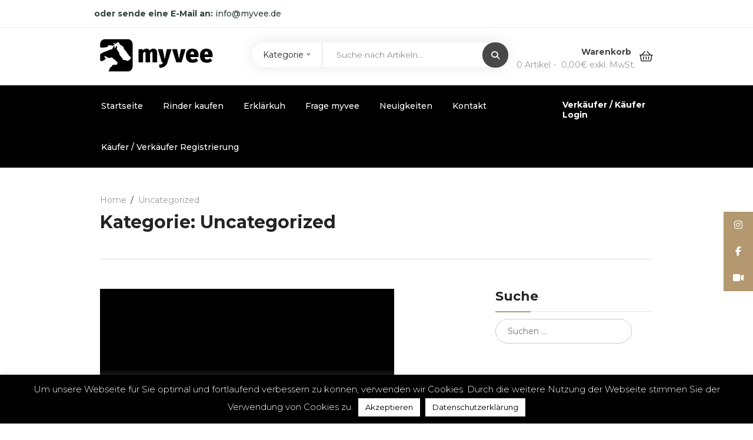

--- FILE ---
content_type: text/html; charset=UTF-8
request_url: https://myvee.de/category/uncategorized/
body_size: 19912
content:
<!DOCTYPE html>
<html lang="de">
<head>
    <meta charset="UTF-8">
    <meta name="viewport" content="width=device-width, initial-scale=1">
            <link rel="stylesheet" media="print" onload="this.onload=null;this.media='all';" id="ao_optimized_gfonts" href="https://fonts.googleapis.com/css?family=Montserrat%3Aregular%2C500%2C600%2C700%2C800%2C900%2Clatin%7CPoppins%3A300%2Cregular%2C500%2C600%2C700%2Clatin-ext%2Clatin%2Cdevanagari%7CNunito+Sans%3A300%2Cregular%2C700%2Clatin%7CSignika%3A300%2Cregular%2C600%2C700%2Clatin-ext%2Clatin%7CJost%3A300%2Cregular%2C600%2C700%2Clatin-ext%2Clatin%7CMontserrat%7CMontserrat%7CMontserrat&amp;display=swap"><link rel="shortcut icon" href="https://myvee.de/wp-content/uploads/2021/07/myvee-fav.jpeg">
        <meta name='robots' content='index, follow, max-image-preview:large, max-snippet:-1, max-video-preview:-1' />

<!-- Google Tag Manager for WordPress by gtm4wp.com -->
<script data-cfasync="false" data-pagespeed-no-defer>
	var gtm4wp_datalayer_name = "dataLayer";
	var dataLayer = dataLayer || [];
	const gtm4wp_use_sku_instead = 0;
	const gtm4wp_currency = 'EUR';
	const gtm4wp_product_per_impression = 0;
	const gtm4wp_clear_ecommerce = false;
	const gtm4wp_datalayer_max_timeout = 2000;
</script>
<!-- End Google Tag Manager for WordPress by gtm4wp.com -->
	<!-- This site is optimized with the Yoast SEO plugin v26.8 - https://yoast.com/product/yoast-seo-wordpress/ -->
	<link media="all" href="https://myvee.de/wp-content/cache/autoptimize/css/autoptimize_f75f4fe52450cf0da9f23deeefd9134f.css" rel="stylesheet"><link media="only screen and (max-width: 768px)" href="https://myvee.de/wp-content/cache/autoptimize/css/autoptimize_6fe211f8bb15af76999ce9135805d7af.css" rel="stylesheet"><title>Uncategorized Archive | MYVEE</title>
	<meta property="og:locale" content="de_DE" />
	<meta property="og:type" content="article" />
	<meta property="og:title" content="Uncategorized Archive | MYVEE" />
	<meta property="og:url" content="https://myvee.de/category/uncategorized/" />
	<meta property="og:site_name" content="MYVEE" />
	<meta name="twitter:card" content="summary_large_image" />
	<script type="application/ld+json" class="yoast-schema-graph">{"@context":"https://schema.org","@graph":[{"@type":"CollectionPage","@id":"https://myvee.de/category/uncategorized/","url":"https://myvee.de/category/uncategorized/","name":"Uncategorized Archive | MYVEE","isPartOf":{"@id":"https://myvee.de/#website"},"primaryImageOfPage":{"@id":"https://myvee.de/category/uncategorized/#primaryimage"},"image":{"@id":"https://myvee.de/category/uncategorized/#primaryimage"},"thumbnailUrl":"https://myvee.de/wp-content/uploads/2019/09/Neuigkeiten-03.jpeg","breadcrumb":{"@id":"https://myvee.de/category/uncategorized/#breadcrumb"},"inLanguage":"de"},{"@type":"ImageObject","inLanguage":"de","@id":"https://myvee.de/category/uncategorized/#primaryimage","url":"https://myvee.de/wp-content/uploads/2019/09/Neuigkeiten-03.jpeg","contentUrl":"https://myvee.de/wp-content/uploads/2019/09/Neuigkeiten-03.jpeg","width":500,"height":500},{"@type":"BreadcrumbList","@id":"https://myvee.de/category/uncategorized/#breadcrumb","itemListElement":[{"@type":"ListItem","position":1,"name":"Startseite","item":"https://myvee.de/"},{"@type":"ListItem","position":2,"name":"Uncategorized"}]},{"@type":"WebSite","@id":"https://myvee.de/#website","url":"https://myvee.de/","name":"MYVEE","description":"Hier kannst du online Rinder verkaufen oder kaufen.","publisher":{"@id":"https://myvee.de/#organization"},"potentialAction":[{"@type":"SearchAction","target":{"@type":"EntryPoint","urlTemplate":"https://myvee.de/?s={search_term_string}"},"query-input":{"@type":"PropertyValueSpecification","valueRequired":true,"valueName":"search_term_string"}}],"inLanguage":"de"},{"@type":"Organization","@id":"https://myvee.de/#organization","name":"Solutiv GmbH","url":"https://myvee.de/","logo":{"@type":"ImageObject","inLanguage":"de","@id":"https://myvee.de/#/schema/logo/image/","url":"https://myvee.de/wp-content/uploads/2021/10/myvee_logo_bild_wortmarke.jpg","contentUrl":"https://myvee.de/wp-content/uploads/2021/10/myvee_logo_bild_wortmarke.jpg","width":1070,"height":308,"caption":"Solutiv GmbH"},"image":{"@id":"https://myvee.de/#/schema/logo/image/"},"sameAs":["https://business.facebook.com/Myvee-Viehauktion-103368148783857/","https://www.instagram.com/myvee_official/","https://www.youtube.com/channel/UCq4HbZ7hrKWnPEG9DPhnfrQ"]}]}</script>
	<!-- / Yoast SEO plugin. -->


<link rel='dns-prefetch' href='//cdnjs.cloudflare.com' />
<link rel='dns-prefetch' href='//code.jquery.com' />
<link href='https://fonts.gstatic.com' crossorigin='anonymous' rel='preconnect' />
<link rel="alternate" type="application/rss+xml" title="MYVEE &raquo; Feed" href="https://myvee.de/feed/" />
<link rel="alternate" type="application/rss+xml" title="MYVEE &raquo; Uncategorized Kategorie-Feed" href="https://myvee.de/category/uncategorized/feed/" />











































<link rel='stylesheet' id='ssb-fontawesome-frontend-css' href='https://cdnjs.cloudflare.com/ajax/libs/font-awesome/6.7.2/css/all.min.css?ver=6.7.2' type='text/css' media='all' />














<link rel='stylesheet' id='jquery-ui-css' href='https://code.jquery.com/ui/1.12.1/themes/smoothness/jquery-ui.css?ver=6.9' type='text/css' media='all' />



<link rel='stylesheet' id='dashicons-css' href='https://myvee.de/wp-includes/css/dashicons.min.css?ver=6.9' type='text/css' media='all' />





<noscript></noscript><script type="text/javascript" src="https://myvee.de/wp-includes/js/jquery/jquery.min.js?ver=3.7.1" id="jquery-core-js"></script>


<script type="text/javascript" id="lvca-frontend-scripts-js-extra">
/* <![CDATA[ */
var lvca_settings = {"mobile_width":"780","custom_css":""};
//# sourceURL=lvca-frontend-scripts-js-extra
/* ]]> */
</script>

<script type="text/javascript" id="cookie-law-info-js-extra">
/* <![CDATA[ */
var Cli_Data = {"nn_cookie_ids":[],"cookielist":[],"non_necessary_cookies":[],"ccpaEnabled":"","ccpaRegionBased":"","ccpaBarEnabled":"","strictlyEnabled":["necessary","obligatoire"],"ccpaType":"gdpr","js_blocking":"1","custom_integration":"","triggerDomRefresh":"","secure_cookies":""};
var cli_cookiebar_settings = {"animate_speed_hide":"500","animate_speed_show":"500","background":"#000000","border":"#b1a6a6c2","border_on":"","button_1_button_colour":"#ffffff","button_1_button_hover":"#cccccc","button_1_link_colour":"#000000","button_1_as_button":"1","button_1_new_win":"","button_2_button_colour":"#ffffff","button_2_button_hover":"#cccccc","button_2_link_colour":"#000000","button_2_as_button":"1","button_2_hidebar":"","button_3_button_colour":"#ffffff","button_3_button_hover":"#cccccc","button_3_link_colour":"#000000","button_3_as_button":"1","button_3_new_win":"","button_4_button_colour":"#000","button_4_button_hover":"#000000","button_4_link_colour":"#333333","button_4_as_button":"","button_7_button_colour":"#b49970","button_7_button_hover":"#907a5a","button_7_link_colour":"#fff","button_7_as_button":"1","button_7_new_win":"","font_family":"inherit","header_fix":"","notify_animate_hide":"1","notify_animate_show":"","notify_div_id":"#cookie-law-info-bar","notify_position_horizontal":"right","notify_position_vertical":"bottom","scroll_close":"","scroll_close_reload":"1","accept_close_reload":"1","reject_close_reload":"1","showagain_tab":"1","showagain_background":"#fff","showagain_border":"#000","showagain_div_id":"#cookie-law-info-again","showagain_x_position":"100px","text":"#ffffff","show_once_yn":"","show_once":"10000","logging_on":"","as_popup":"","popup_overlay":"1","bar_heading_text":"","cookie_bar_as":"banner","popup_showagain_position":"bottom-right","widget_position":"left"};
var log_object = {"ajax_url":"https://myvee.de/wp-admin/admin-ajax.php"};
//# sourceURL=cookie-law-info-js-extra
/* ]]> */
</script>


<script type="text/javascript" id="wc-add-to-cart-js-extra">
/* <![CDATA[ */
var wc_add_to_cart_params = {"ajax_url":"/wp-admin/admin-ajax.php","wc_ajax_url":"/?wc-ajax=%%endpoint%%","i18n_view_cart":"Warenkorb anzeigen","cart_url":"https://myvee.de/warenkorb/","is_cart":"","cart_redirect_after_add":"no"};
//# sourceURL=wc-add-to-cart-js-extra
/* ]]> */
</script>


<script type="text/javascript" id="woocommerce-js-extra">
/* <![CDATA[ */
var woocommerce_params = {"ajax_url":"/wp-admin/admin-ajax.php","wc_ajax_url":"/?wc-ajax=%%endpoint%%","i18n_password_show":"Passwort anzeigen","i18n_password_hide":"Passwort ausblenden"};
//# sourceURL=woocommerce-js-extra
/* ]]> */
</script>


















<script type="text/javascript" id="simple-auction-countdown-language-js-extra">
/* <![CDATA[ */
var countdown_language_data = {"labels":{"Years":"Jahre","Months":"Monate","Weeks":"Wochen","Days":"Tage","Hours":"Stunden","Minutes":"Minuten","Seconds":"Sekunden"},"labels1":{"Year":"Jahr","Month":"Monat","Week":"Woche","Day":"Tag","Hour":"Stunde","Minute":"Minute","Second":"Zweite"},"compactLabels":{"y":"y","m":"m","w":"w","d":"d"}};
//# sourceURL=simple-auction-countdown-language-js-extra
/* ]]> */
</script>

<script type="text/javascript" id="autoNumeric-js-extra">
/* <![CDATA[ */
var autoNumericdata = {"currencySymbolPlacement":"s","digitGroupSeparator":".","decimalCharacter":",","currencySymbol":"\u20ac","decimalPlacesOverride":"2"};
//# sourceURL=autoNumeric-js-extra
/* ]]> */
</script>

<script type="text/javascript" id="simple-auction-frontend-js-extra">
/* <![CDATA[ */
var data = {"finished":"Die Auktion ist beendet!","checking":"Bitte haben Sie noch etwas Geduld, wir pr\u00fcfen gerade, ob die Auktion beendet ist!","gtm_offset":"1","started":"Die Auktion hat begonnen! Bitte aktualisieren Sie Ihre Seite.","no_need":"Keine Notwendigkeit zu bieten. Sie sind derzeit H\u00f6chstbietender","compact_counter":"no","outbid_message":"\n\u003Cul class=\"woocommerce-error\" role=\"alert\"\u003E\n\t\t\t\u003Cli\u003E\n\t\t\tSie sind \u00fcberboten worden!\t\t\u003C/li\u003E\n\t\u003C/ul\u003E\n","interval":"1"};
var SA_Ajax = {"ajaxurl":"/category/uncategorized/?wsa-ajax","najax":"1","last_activity":"1704478570","focus":"yes"};
//# sourceURL=simple-auction-frontend-js-extra
/* ]]> */
</script>

<script></script><link rel="https://api.w.org/" href="https://myvee.de/wp-json/" /><link rel="alternate" title="JSON" type="application/json" href="https://myvee.de/wp-json/wp/v2/categories/1" /><link rel="EditURI" type="application/rsd+xml" title="RSD" href="https://myvee.de/xmlrpc.php?rsd" />
<meta name="generator" content="Redux 4.5.10" />        <script type="text/javascript">
            (function () {
                window.lvca_fs = {can_use_premium_code: false};
            })();
        </script>
        
		<!-- GA Google Analytics @ https://m0n.co/ga -->
		<script>
			(function(i,s,o,g,r,a,m){i['GoogleAnalyticsObject']=r;i[r]=i[r]||function(){
			(i[r].q=i[r].q||[]).push(arguments)},i[r].l=1*new Date();a=s.createElement(o),
			m=s.getElementsByTagName(o)[0];a.async=1;a.src=g;m.parentNode.insertBefore(a,m)
			})(window,document,'script','https://www.google-analytics.com/analytics.js','ga');
			ga('create', 'UA-209790012-1', 'auto');
			ga('require', 'displayfeatures');
			ga('send', 'pageview');
		</script>

	
<!-- Google Tag Manager for WordPress by gtm4wp.com -->
<!-- GTM Container placement set to footer -->
<script data-cfasync="false" data-pagespeed-no-defer>
	var dataLayer_content = {"pagePostType":"post","pagePostType2":"category-post","pageCategory":["uncategorized"]};
	dataLayer.push( dataLayer_content );
</script>
<script data-cfasync="false" data-pagespeed-no-defer>
(function(w,d,s,l,i){w[l]=w[l]||[];w[l].push({'gtm.start':
new Date().getTime(),event:'gtm.js'});var f=d.getElementsByTagName(s)[0],
j=d.createElement(s),dl=l!='dataLayer'?'&l='+l:'';j.async=true;j.src=
'//www.googletagmanager.com/gtm.js?id='+i+dl;f.parentNode.insertBefore(j,f);
})(window,document,'script','dataLayer','GTM-MKXSFF3');
</script>
<!-- End Google Tag Manager for WordPress by gtm4wp.com -->
    <script>
      jQuery(function($) {
        var $widgets = $('.widget.woocommerce.widget_layered_nav.woocommerce-widget-layered-nav');
        var $button = $('#woocommerce_layered_nav-button');
        var showWidgets = 4;

        $.fn.showWidgets = function() {
          $widgets.each(function( index, element ) {
            if( $('select', this).val().length > 0 || index < showWidgets ) {
              $(element).show();
              if( index == $widgets.length-1 && $('#woocommerce_layered_nav-button').length == 1 ) {
                $('#woocommerce_layered_nav-button').remove();
              }
            } else if( index >= showWidgets && $('#woocommerce_layered_nav-button').length == 0 ) {
              $widgets.last().parent().append('<aside id="woocommerce_layered_nav-button"><button class="button">Mehr Filter anzeigen</button></aside>');
            } else {
              $(element).hide();
            }
            if( index == 0){
              $('.widget-title', element).show();
            }
          });
        };

        $widgets.showWidgets();

        $('.sidebar-content').on('click', '#woocommerce_layered_nav-button button', function() {
          showWidgets = showWidgets + 4;
          $widgets.showWidgets();
        });
      });
    </script>

  	<noscript><style>.woocommerce-product-gallery{ opacity: 1 !important; }</style></noscript>
	<meta name="generator" content="Powered by Slider Revolution 6.7.18 - responsive, Mobile-Friendly Slider Plugin for WordPress with comfortable drag and drop interface." />
<link rel="apple-touch-icon" href="/wp-content/uploads/icon.png">
<link rel="apple-touch-startup-image" href="/wp-content/uploads/splash.png">
<meta name="apple-mobile-web-app-title" content="myvee.de">
<meta name="apple-mobile-web-app-capable" content="yes">
<meta name="apple-mobile-web-app-status-bar-style" content="black">
<link rel="manifest" href="/manifest.json">
<script> (function(ss,ex){ window.ldfdr=window.ldfdr||function(){(ldfdr._q=ldfdr._q||[]).push([].slice.call(arguments));}; (function(d,s){ fs=d.getElementsByTagName(s)[0]; function ce(src){ var cs=d.createElement(s); cs.src=src; cs.async=1; fs.parentNode.insertBefore(cs,fs); }; ce('https://sc.lfeeder.com/lftracker_v1_'+ss+(ex?'_'+ex:'')+'.js'); })(document,'script'); })('ywVkO4X3Nxw7Z6Bj'); </script><script>function setREVStartSize(e){
			//window.requestAnimationFrame(function() {
				window.RSIW = window.RSIW===undefined ? window.innerWidth : window.RSIW;
				window.RSIH = window.RSIH===undefined ? window.innerHeight : window.RSIH;
				try {
					var pw = document.getElementById(e.c).parentNode.offsetWidth,
						newh;
					pw = pw===0 || isNaN(pw) || (e.l=="fullwidth" || e.layout=="fullwidth") ? window.RSIW : pw;
					e.tabw = e.tabw===undefined ? 0 : parseInt(e.tabw);
					e.thumbw = e.thumbw===undefined ? 0 : parseInt(e.thumbw);
					e.tabh = e.tabh===undefined ? 0 : parseInt(e.tabh);
					e.thumbh = e.thumbh===undefined ? 0 : parseInt(e.thumbh);
					e.tabhide = e.tabhide===undefined ? 0 : parseInt(e.tabhide);
					e.thumbhide = e.thumbhide===undefined ? 0 : parseInt(e.thumbhide);
					e.mh = e.mh===undefined || e.mh=="" || e.mh==="auto" ? 0 : parseInt(e.mh,0);
					if(e.layout==="fullscreen" || e.l==="fullscreen")
						newh = Math.max(e.mh,window.RSIH);
					else{
						e.gw = Array.isArray(e.gw) ? e.gw : [e.gw];
						for (var i in e.rl) if (e.gw[i]===undefined || e.gw[i]===0) e.gw[i] = e.gw[i-1];
						e.gh = e.el===undefined || e.el==="" || (Array.isArray(e.el) && e.el.length==0)? e.gh : e.el;
						e.gh = Array.isArray(e.gh) ? e.gh : [e.gh];
						for (var i in e.rl) if (e.gh[i]===undefined || e.gh[i]===0) e.gh[i] = e.gh[i-1];
											
						var nl = new Array(e.rl.length),
							ix = 0,
							sl;
						e.tabw = e.tabhide>=pw ? 0 : e.tabw;
						e.thumbw = e.thumbhide>=pw ? 0 : e.thumbw;
						e.tabh = e.tabhide>=pw ? 0 : e.tabh;
						e.thumbh = e.thumbhide>=pw ? 0 : e.thumbh;
						for (var i in e.rl) nl[i] = e.rl[i]<window.RSIW ? 0 : e.rl[i];
						sl = nl[0];
						for (var i in nl) if (sl>nl[i] && nl[i]>0) { sl = nl[i]; ix=i;}
						var m = pw>(e.gw[ix]+e.tabw+e.thumbw) ? 1 : (pw-(e.tabw+e.thumbw)) / (e.gw[ix]);
						newh =  (e.gh[ix] * m) + (e.tabh + e.thumbh);
					}
					var el = document.getElementById(e.c);
					if (el!==null && el) el.style.height = newh+"px";
					el = document.getElementById(e.c+"_wrapper");
					if (el!==null && el) {
						el.style.height = newh+"px";
						el.style.display = "block";
					}
				} catch(e){
					console.log("Failure at Presize of Slider:" + e)
				}
			//});
		  };</script>
<noscript><style> .wpb_animate_when_almost_visible { opacity: 1; }</style></noscript>


</head>

<body class="archive category category-uncategorized category-1 wp-theme-ibid wp-child-theme-myvee theme-ibid woocommerce-no-js          first_header   wcfm-theme-myvee wpb-js-composer js-comp-ver-7.8 vc_responsive">

                    <div class="modeltheme-modal-holder">
                    <div class="modeltheme-overlay-inner"></div>
                    <div class="modeltheme-modal-container">
                        <div class="modeltheme-modal" id="modal-log-in">
                            <div class="modeltheme-content" id="login-modal-content">
                                <h3 class="relative text-center">
                                    Jetzt einloggen oder anmelden                                </h3>
                                <div class="modal-content row">
                                    <div class="col-md-12">
                                        <div class="woocommerce-notices-wrapper"></div>

		<h2>Jetzt einloggen</h2>

		<form id="login" class="woocommerce-form woocommerce-form-login login" method="post">

						<p class="status"></p>

			<p class="woocommerce-form-row woocommerce-form-row--wide form-row form-row-wide">
				<label for="username">Nutzername oder E-Mail Adresse&nbsp;<span class="required">*</span></label>
				<input type="text" class="woocommerce-Input woocommerce-Input--text input-text" name="username" id="username" autocomplete="username" value="" />			</p>
			<p class="woocommerce-form-row woocommerce-form-row--wide form-row form-row-wide">
				<label for="password">Passwort&nbsp;<span class="required">*</span></label>
				<input class="woocommerce-Input woocommerce-Input--text input-text" type="password" name="password" id="password" autocomplete="current-password" />
			</p>

			
			<p class="form-row">
				<label class="woocommerce-form__label woocommerce-form__label-for-checkbox woocommerce-form-login__rememberme">
					<input class="woocommerce-form__input woocommerce-form__input-checkbox" name="rememberme" type="checkbox" id="rememberme" value="forever" /> <span>Daten speichern</span>
				</label>
				<input type="hidden" id="woocommerce-login-nonce" name="woocommerce-login-nonce" value="59b17d9f0a" /><input type="hidden" name="_wp_http_referer" value="/category/uncategorized/" />				<button type="submit" class="woocommerce-button button woocommerce-form-login__submit" name="login" value="Einloggen">Einloggen</button>
			</p>
			<p class="woocommerce-LostPassword lost_password">
				<a href="https://myvee.de/konto/passwort-vergessen/">Passwort vergessen?</a>
			</p>

						<input type="hidden" id="security" name="security" value="dfe4dd836d" /><input type="hidden" name="_wp_http_referer" value="/category/uncategorized/" />		</form>


<h2>Noch kein Account?</h2><form id="register" method="get" action=https://myvee.de/?page_id=6265 class="woocommerce-form woocommerce-form-register register"><button type="submit" class="woocommerce-Button woocommerce-button button woocommerce-form-register__submit">Jetzt registrieren</button></form>                                    </div>
                                </div>
                            </div>
                        </div>
                    </div>
                </div>
                  <div class="modeltheme-overlay"></div>

    
    <!-- Fixed Search Form -->
    <div class="fixed-search-overlay">
        <!-- Close Sidebar Menu + Close Overlay -->
        <i class="far fa-times-circle icon-close"></i>
        <!-- INSIDE SEARCH OVERLAY -->
        <div class="fixed-search-inside">
            <div class="modeltheme-search">
                <div class="ibid-header-searchform">

                    <h3>Suche...</h3>

                    <form name="header-search-form" method="GET" class="woocommerce-product-search menu-search" action="https://myvee.de/">
                        <select  name='product_cat' id='product_cat' class='form-control1'>
	<option value=''>Kategorie</option>
	<option class="level-0" value="fresser-maennlich">Fresser (männlich)&nbsp;&nbsp;(0)</option>
	<option class="level-0" value="fresser-weiblich">Fresser (weiblich)&nbsp;&nbsp;(0)</option>
	<option class="level-0" value="mastkalb-maennlich">Mastkalb (männlich)&nbsp;&nbsp;(0)</option>
	<option class="level-0" value="mastkalb-weiblich">Mastkalb (weiblich)&nbsp;&nbsp;(0)</option>
	<option class="level-0" value="nutzfaerse">Nutzfärse&nbsp;&nbsp;(0)</option>
	<option class="level-0" value="nutzkuh">Nutzkuh&nbsp;&nbsp;(0)</option>
	<option class="level-0" value="uncategorized">Ohne Zuordnung&nbsp;&nbsp;(0)</option>
	<option class="level-0" value="zuchtbulle">Zuchtbulle&nbsp;&nbsp;(0)</option>
	<option class="level-0" value="zuchtfaerse">Zuchtfärse&nbsp;&nbsp;(0)</option>
	<option class="level-0" value="zuchtkalb">Zuchtkalb&nbsp;&nbsp;(0)</option>
	<option class="level-0" value="zuchtkuh">Zuchtkuh&nbsp;&nbsp;(0)</option>
</select>
                        <input type="text" name="s" class="search-field" maxlength="128" value="" placeholder="Search...">
                        <button type="submit" class="btn btn-primary"><i class="fas fa-search" aria-hidden="true"></i></button>
                        <input type="hidden" name="post_type" value="product" />
                    </form>
                </div>
            </div>
        </div>
    </div>
        
    <div id="page" class="hfeed site">
    
<div class="mt-header">
                        <div class="header-aside">
                            <div class="aside-navbar">
                                <div class="aside-tabs">
                                    <a href="#mt-first-menu">Menu</a>
                                    <a href="#mt-second-menu">Kategorien</a>
                                </div>
                                <div class="nav-title">Menu</div>
                                    <div class="mt-nav-content">
                                        <div class="mt-first-menu">
                                            <div class="bot_nav_wrap">
                                                <ul class="menu nav navbar-nav pull-left nav-effect nav-menu"><li id="menu-item-6167" class="mega_menu menu-item menu-item-type-post_type menu-item-object-page menu-item-home menu-item-6167"><a href="https://myvee.de/">Startseite</a></li>
<li id="menu-item-6173" class="menu-item menu-item-type-post_type menu-item-object-page menu-item-6173"><a href="https://myvee.de/rinder-kaufen/">Rinder kaufen</a></li>
<li id="menu-item-6710" class="menu-item menu-item-type-post_type menu-item-object-page menu-item-6710"><a href="https://myvee.de/erklaerkuh-kauf-und-verkauf/">Erklärkuh</a></li>
<li id="menu-item-7126" class="menu-item menu-item-type-post_type menu-item-object-page menu-item-7126"><a href="https://myvee.de/frage-myvee/">Frage myvee</a></li>
<li id="menu-item-6204" class="menu-item menu-item-type-post_type menu-item-object-page menu-item-6204"><a href="https://myvee.de/neuigkeiten/">Neuigkeiten</a></li>
<li id="menu-item-7053" class="menu-item menu-item-type-post_type menu-item-object-page menu-item-7053"><a href="https://myvee.de/kontakt/">Kontakt</a></li>
<li id="menu-item-6602" class="menu-item menu-item-type-post_type menu-item-object-page menu-item-6602"><a href="https://myvee.de/?page_id=6265">Käufer / Verkäufer Registrierung</a></li>
</ul>
                                            </div>
                                        </div>
                                        <div class="mt-second-menu"><div class="bot_nav_cat_inner">
                                                <div class="bot_nav_cat">
                                                    <ul class="bot_nav_cat_wrap"><p class="no-menu text-right">Category navigation menu is missing.</p></ul>
                                            </div>
                                        </div></div>
                                    </div>
                                    <div class="aside-footer"></div>
                                </div>
                            </div>
                        </div><div class="aside-bg"></div>

    <div class="top-header">
    <div class="container">
      <div class="row">
        <!-- LEFT SIDE LINKS -->
        <div class="col-md-7 col-sm-12 contact-header">
          <ul class="currency-language list-inline-block menu-list">
                              </ul>

          
                      <!-- Mail Us -->
            <div class="header-top-contact-method">
              <span>oder sende eine E-Mail an:</span>
              <a href="mailto:info@myvee.de">
                info@myvee.de              </a>
            </div>
          
                  </div>
        <!-- RIGHT SIDE LINKS -->
        <div class="col-md-5 col-sm-12 account-urls">
                            </div>
      </div>
    </div>
  </div>
  
<header class="header-v1">
  <div class="navbar navbar-default" id="ibid-main-head">
      <div class="container">
        <div class="row">
          <div class="navbar-header col-md-3 col-sm-12">

                           
            
            <button id="aside-menu" type="button" class="navbar-toggle" aria-expanded="false" aria-controls="navbar">
                        <span class="sr-only"></span>
                        <span class="icon-bar"></span>
                        <span class="icon-bar"></span>
                        <span class="icon-bar"></span>
                    </button><div class="mobile_only_icon_group search">
                          <a href="#" class="mt-search-icon">
                              <i class="fas fa-search" aria-hidden="true"></i>
                          </a>
                      </div><div class="mobile_only_icon_group cart">
                          <a  href="https://myvee.de/warenkorb/">
                              <i class="fas fa-shopping-basket"></i>
                          </a>
                      </div><div class="mobile_only_icon_group wishlist">
                          <a class="top-payment" href="https://myvee.de/konto/beobachtungsliste/">
                            <i class="fas fa-heart"></i>
                          </a>
                      </div><div class="mobile_only_icon_group account">
                          <a href="#" data-modal="modal-log-in" class="modeltheme-trigger">
                              <i class="far fa-user"></i>
                          </a>
                  </div>
            <div class="logo logo-image"><a href="https://myvee.de"><noscript><img src="https://myvee.de/wp-content/uploads/2021/04/myvee_logo.png" alt="MYVEE" /></noscript><img class="lazyload" src='data:image/svg+xml,%3Csvg%20xmlns=%22http://www.w3.org/2000/svg%22%20viewBox=%220%200%20210%20140%22%3E%3C/svg%3E' data-src="https://myvee.de/wp-content/uploads/2021/04/myvee_logo.png" alt="MYVEE" /></a></div>            
          </div>
              
          <div class="first-part col-md-9 col-sm-12">
                      <div class="col-md-8 search-form-product">

                        <div class="ibid-header-searchform">
                <form name="header-search-form" method="GET" class="woocommerce-product-search menu-search" action="https://myvee.de/">
                  <select  name='product_cat' id='product_cat' class='form-control1'>
	<option value=''>Kategorie</option>
	<option class="level-0" value="uncategorized">Ohne Zuordnung</option>
	<option class="level-0" value="zuchtkuh">Zuchtkuh</option>
	<option class="level-0" value="zuchtfaerse">Zuchtfärse</option>
	<option class="level-0" value="zuchtkalb">Zuchtkalb</option>
	<option class="level-0" value="nutzkuh">Nutzkuh</option>
	<option class="level-0" value="nutzfaerse">Nutzfärse</option>
	<option class="level-0" value="fresser-maennlich">Fresser (männlich)</option>
	<option class="level-0" value="mastkalb-maennlich">Mastkalb (männlich)</option>
	<option class="level-0" value="fresser-weiblich">Fresser (weiblich)</option>
	<option class="level-0" value="mastkalb-weiblich">Mastkalb (weiblich)</option>
	<option class="level-0" value="zuchtbulle">Zuchtbulle</option>
</select>
                  <input type="text"  name="s" class="search-field" id="keyword" onkeyup="fetchs()" maxlength="128" value="" placeholder="Suche nach Artikeln...">
                  <button type="submit" class="btn btn-primary"><i class="fa fa-search" aria-hidden="true"></i></button>
                  <input type="hidden" name="post_type" value="product" />
                </form>
                <div id="datafetch"></div> 
              </div>
            
            </div>
                                   <div class="col-md-4 menu-products">
                                              <a  class="shop_cart" href="https://myvee.de/warenkorb/">
                    Warenkorb                  </a>
                  <a class="cart-contents" href="https://myvee.de/warenkorb/" title="View your shopping cart">
                    0 Artikel , <span class="woocommerce-Price-amount amount"><bdi>0,00<span class="woocommerce-Price-currencySymbol">&euro;</span>&nbsp;exkl. MwSt.</bdi></span>                  </a>
                  <!-- Shop Minicart -->
                  <div class="header_mini_cart">
                    <div class="widget woocommerce widget_shopping_cart"><h2 class="widgettitle">Warenkorb</h2><div class="widget_shopping_cart_content"></div></div>                  </div>
                            </div>
        </div>
      </div>
  </div>

  <!-- BOTTOM BAR -->
    <nav class="navbar bottom-navbar-default" id="modeltheme-main-head">
      <div class="container">
        <div class="row row-0">
          <!-- NAV MENU -->
          <div id="navbar" class="navbar-collapse collapse col-md-10">
                                                                      
            <div class="bot_nav_wrap">
              <ul class="menu nav navbar-nav pull-left nav-effect nav-menu">
              <li class="mega_menu menu-item menu-item-type-post_type menu-item-object-page menu-item-home menu-item-6167"><a href="https://myvee.de/">Startseite</a></li>
<li class="menu-item menu-item-type-post_type menu-item-object-page menu-item-6173"><a href="https://myvee.de/rinder-kaufen/">Rinder kaufen</a></li>
<li class="menu-item menu-item-type-post_type menu-item-object-page menu-item-6710"><a href="https://myvee.de/erklaerkuh-kauf-und-verkauf/">Erklärkuh</a></li>
<li class="menu-item menu-item-type-post_type menu-item-object-page menu-item-7126"><a href="https://myvee.de/frage-myvee/">Frage myvee</a></li>
<li class="menu-item menu-item-type-post_type menu-item-object-page menu-item-6204"><a href="https://myvee.de/neuigkeiten/">Neuigkeiten</a></li>
<li class="menu-item menu-item-type-post_type menu-item-object-page menu-item-7053"><a href="https://myvee.de/kontakt/">Kontakt</a></li>
<li class="menu-item menu-item-type-post_type menu-item-object-page menu-item-6602"><a href="https://myvee.de/?page_id=6265">Käufer / Verkäufer Registrierung</a></li>
            </ul>
           </div>
          </div>
          <div class="col-md-2 my-account-navbar">
            <ul>
                           <!-- logged out -->
                <li id="nav-menu-login" class="ibid-logoin">
                  
        <a href="#" data-modal="modal-log-in" class="modeltheme-trigger">
            Verkäufer / Käufer Login        </a>

                        </li>
                                      </ul>
          </div>
        </div>
      </div>
    </nav>
  </div>
</header>
    <!-- Breadcrumbs -->
    <div class="ibid-breadcrumbs"><div class="container"><div class="row"><div class="col-md-12"><ol class="breadcrumb"><li><a href="https://myvee.de">Home</a></li> <li class="active">Uncategorized</li></ol></div><div class="col-md-12"><h1>Kategorie:  <span>Uncategorized</span></h1></div></div></div></div>
    <!-- Page content -->
    <div class="high-padding">
        <!-- Blog content -->
        <div class="container blog-posts">
            <div class="row">

                                                    
                <div class="col-md-8 main-content">
                                            <div class="row">
                                                        
                                
<article id="post-4390" class="single-post grid-view col-md-12 list-view  post-4390 post type-post status-publish format-standard has-post-thumbnail hentry category-uncategorized">    
        <div class="full-width-part post-thumbnail">
        <a href="https://myvee.de/myvee-start/" class="relative">
            <noscript><img src="https://myvee.de/wp-content/uploads/2019/09/Neuigkeiten-03.jpeg" alt="Myvee startet und Sie können dabei sein" /></noscript><img class="lazyload" src='data:image/svg+xml,%3Csvg%20xmlns=%22http://www.w3.org/2000/svg%22%20viewBox=%220%200%20210%20140%22%3E%3C/svg%3E' data-src="https://myvee.de/wp-content/uploads/2019/09/Neuigkeiten-03.jpeg" alt="Myvee startet und Sie können dabei sein" />        </a>
    </div>
    
    <div class="full-width-part post-details">
        <h3 class="post-name row">
            <a href="https://myvee.de/myvee-start/" class="relative">
                                Myvee startet und Sie können dabei sein            </a>
        </h3>
        
        <div class="post-category-comment-date row">
            <div class="article-details">
                <!-- POST AUTHOR -->
                <div class="article-detail-meta post-author">
                    <a href="https://myvee.de/author/itylovis/">
                        <i class="fas fa-user-circle"></i>
                        iTyLOVIs                    </a>
                </div>
                <!-- POST CATEGORY -->
                                    <div class="article-detail-meta post-categories post-author">
                        <i class="fas fa-tag"></i><a href="https://myvee.de/category/uncategorized/" rel="tag">Uncategorized</a>                    </div>
                                <!-- POST DATE -->
                <div class="article-detail-meta post-date">
                    <i class="far fa-calendar-alt"></i>
                    9. Juni 2017                </div>
            </div>
        </div>
        <div class="post-excerpt row">
        <p>Gehen sie mit myvee an den Start und nutzen Sie die neue digitale Auktionsplattform für landwirtschaftliche Zucht- und Nutztiere. Sie spricht sowohl Landwirte als auch Viehhändler an.</p>
        <div class="clearfix"></div>
        <p class="read-more-holder">
            <a href="https://myvee.de/myvee-start/" class="more-link">
                Mehr lesen            </a>
        </p>
        <div class="clearfix"></div>
                </div>
    </div>
</article>

                            
                            <div class="ibid-pagination pagination col-md-12">             
                                                            </div>
                        </div>

                                    </div>

                                                            <div class="col-md-4 sidebar-content sidebar-content-right-side">
                            <aside id="search-2" class="widget widget_search"><h3 class="widget-title">Suche</h3><form role="search" method="get" class="search-form" action="https://myvee.de/">
				<label>
					<span class="screen-reader-text">Suche nach:</span>
					<input type="search" class="search-field" placeholder="Suchen …" value="" name="s" />
				</label>
				<input type="submit" class="search-submit" value="Suchen" />
			</form></aside>
		<aside id="recent-posts-2" class="widget widget_recent_entries">
		<h3 class="widget-title">Neueste Posts</h3>
		<ul>
											<li>
					<a href="https://myvee.de/landforst-landwirt-gruendet-auktionsplattform-fuer-kuehe/">LAND&#038;FORST / Landwirt gründet &#8220;Auktionsplattform für Kühe&#8221;</a>
									</li>
											<li>
					<a href="https://myvee.de/myvee-kosten-in-der-vermarktung-einsparen/">Myvee, Kosten in der Vermarktung einsparen!</a>
									</li>
											<li>
					<a href="https://myvee.de/ist-der-kauf-verkauf-mit-myvee-sicher/">Ist der Kauf/Verkauf mit myvee sicher?</a>
									</li>
											<li>
					<a href="https://myvee.de/herzlich-willkommen/">Wir können es kaum erwarten, dich bei myvee zu begrüßen</a>
									</li>
											<li>
					<a href="https://myvee.de/tipps/">Ein Bild sagt mehr als tausend Worte!</a>
									</li>
					</ul>

		</aside><aside id="archives-2" class="widget widget_archive"><h3 class="widget-title">Archiv</h3>
			<ul>
					<li><a href='https://myvee.de/2022/02/'>Februar 2022</a></li>
	<li><a href='https://myvee.de/2021/12/'>Dezember 2021</a></li>
	<li><a href='https://myvee.de/2021/11/'>November 2021</a></li>
	<li><a href='https://myvee.de/2019/09/'>September 2019</a></li>
	<li><a href='https://myvee.de/2017/06/'>Juni 2017</a></li>
			</ul>

			</aside><aside id="categories-2" class="widget widget_categories"><h3 class="widget-title">Kategorien</h3>
			<ul>
					<li class="cat-item cat-item-23"><a href="https://myvee.de/category/myvee/allgemeines/">Allgemeines</a>
</li>
	<li class="cat-item cat-item-277"><a href="https://myvee.de/category/myvee/">MyVee</a>
</li>
	<li class="cat-item cat-item-792"><a href="https://myvee.de/category/presse/">Presse</a>
</li>
	<li class="cat-item cat-item-1 current-cat"><a aria-current="page" href="https://myvee.de/category/uncategorized/">Uncategorized</a>
</li>
			</ul>

			</aside>                        </div>
                                                </div>
        </div>
    </div>


                        <!-- BACK TO TOP BUTTON -->
           <a class="back-to-top modeltheme-is-visible modeltheme-fade-out" href="#0">
                <span></span>
            </a>
            
        <!-- MAIN FOOTER -->
    <footer class="has-footer-widgets">
                                    <div class="top-footer row">
                    <div class="container">
                        <div class="row">
                            <div class="col-md-8 left">Entdecken Sie aktuelle Angebote und Auktionen</div>
                            <div class="col-md-4">
                                <form name="myform" method="GET" class="woocommerce-product-search menu-search" action="https://myvee.de/">
                                    <input type="hidden" value="product" name="post_type">
                                    <input type="text"  name="s" class="search-field" maxlength="128" value="" placeholder="Suche nach Artikeln...">
                                    <button type="submit" class="btn btn-primary"><i class="fas fa-search" aria-hidden="true"></i></button>
                                    <input type="hidden" name="post_type" value="product" />
                                </form>
                            </div>
                        </div>
                    </div>
                </div>
                    
                                    <div class="container footer-top">
                                            <div class="row footer-row-1">
                            <div class="col-md-3 widget widget_text"><aside id="text-1" class="widget vc_column_vc_container widget_text">			<div class="textwidget"><p><noscript><img decoding="async" class="alignnone wp-image-6382" style="color: #606060;" src="https://myvee.de/wp-content/uploads/2021/04/myvee_logo.png" alt="" width="181" height="70" data-wp-editing="1" /></noscript><img decoding="async" class="lazyload alignnone wp-image-6382" style="color: #606060;" src='data:image/svg+xml,%3Csvg%20xmlns=%22http://www.w3.org/2000/svg%22%20viewBox=%220%200%20181%2070%22%3E%3C/svg%3E' data-src="https://myvee.de/wp-content/uploads/2021/04/myvee_logo.png" alt="" width="181" height="70" data-wp-editing="1" /><br />
E-Mail: info<span style="color: #606060;">@myvee</span><span style="color: #606060;">.de<br />
</span></p>
</div>
		</aside><aside id="ibid_social_icons-1" class="widget vc_column_vc_container widget_ibid_social_icons">
        <div class="sidebar-social-networks">
                        <ul>
                            <li><a target="_blank" href="https://www.facebook.com/Myvee-Viehauktion-103368148783857"><i class="fab fa-facebook"></i></a></li>
                                                    <li><a target="_blank" href="https://www.youtube.com/channel/UCq4HbZ7hrKWnPEG9DPhnfrQ"><i class="fab fa-youtube"></i></a></li>
                                                                            <li><a target="_blank" href="https://www.instagram.com/myvee_official/"><i class="fab fa-instagram"></i></a></li>
                                                                                                                                                                        </ul>
        </div>
        </aside></div><div class="col-md-3 widget widget_text"><aside id="nav_menu-3" class="widget vc_column_vc_container widget_nav_menu"><h3 class="widget-title">Navigation</h3><div class="menu-mainmenu-container"><ul id="menu-mainmenu-2" class="menu"><li class="mega_menu menu-item menu-item-type-post_type menu-item-object-page menu-item-home menu-item-6167"><a href="https://myvee.de/">Startseite</a></li>
<li class="menu-item menu-item-type-post_type menu-item-object-page menu-item-6173"><a href="https://myvee.de/rinder-kaufen/">Rinder kaufen</a></li>
<li class="menu-item menu-item-type-post_type menu-item-object-page menu-item-6710"><a href="https://myvee.de/erklaerkuh-kauf-und-verkauf/">Erklärkuh</a></li>
<li class="menu-item menu-item-type-post_type menu-item-object-page menu-item-7126"><a href="https://myvee.de/frage-myvee/">Frage myvee</a></li>
<li class="menu-item menu-item-type-post_type menu-item-object-page menu-item-6204"><a href="https://myvee.de/neuigkeiten/">Neuigkeiten</a></li>
<li class="menu-item menu-item-type-post_type menu-item-object-page menu-item-7053"><a href="https://myvee.de/kontakt/">Kontakt</a></li>
<li class="menu-item menu-item-type-post_type menu-item-object-page menu-item-6602"><a href="https://myvee.de/?page_id=6265">Käufer / Verkäufer Registrierung</a></li>
</ul></div></aside></div><div class="col-md-3 widget widget_text"><aside id="nav_menu-1" class="widget vc_column_vc_container widget_nav_menu"><h3 class="widget-title">Nützliche Links</h3><div class="menu-hauptmenue-container"><ul id="menu-hauptmenue" class="menu"><li id="menu-item-6502" class="menu-item menu-item-type-post_type menu-item-object-page menu-item-6502"><a href="https://myvee.de/impressum-alle-rechtlichen-informationen/">Impressum</a></li>
<li id="menu-item-6503" class="menu-item menu-item-type-post_type menu-item-object-page menu-item-6503"><a href="https://myvee.de/datenschutz-sichere-nutzung/">Datenschutz</a></li>
<li id="menu-item-6505" class="menu-item menu-item-type-post_type menu-item-object-page menu-item-6505"><a href="https://myvee.de/kontakt/">Kontakt</a></li>
<li id="menu-item-6847" class="menu-item menu-item-type-post_type menu-item-object-page menu-item-6847"><a href="https://myvee.de/kaeuferrichtlinien/">Käuferrichtlinien</a></li>
<li id="menu-item-6848" class="menu-item menu-item-type-post_type menu-item-object-page menu-item-6848"><a href="https://myvee.de/verkaeuferrichtlinien/">Verkäuferrichtlinien</a></li>
<li id="menu-item-6862" class="menu-item menu-item-type-post_type menu-item-object-page menu-item-6862"><a href="https://myvee.de/nutzungsbedingungen/">Nutzungsbedingungen</a></li>
</ul></div></aside></div><div class="col-md-3 widget widget_text"><aside id="block-3" class="widget vc_column_vc_container widget_block">
<h3 class="widget-title wp-block-heading">Abonnieren Sie unseren Newsletter!</h3>
</aside><aside id="block-4" class="widget vc_column_vc_container widget_block">
<div style="padding:20px" class="wp-block-tnp-minimal"><p>Newsletter anmelden &amp; neueste Angebote erhalten</p><div><div class="tnp tnp-subscription-minimal  "><form action="https://myvee.de/wp-admin/admin-ajax.php?action=tnp&amp;na=s" method="post" style="text-align: center"><input type="hidden" name="nr" value="minimal">
<input type="hidden" name="nlang" value="">
<input class="tnp-email" type="email" required name="ne" value="" placeholder="Email"><input class="tnp-submit" type="submit" value="Abonnieren" style="">
<div class="tnp-field tnp-privacy-field"><label><input type="checkbox" name="ny" required class="tnp-privacy"> <a target="_blank" href="https://myvee.de/datenschutz-sichere-nutzung/">Indem Du fortfährst, akzeptierst Du unsere Datenschutzerklärung.</a></label></div></form></div>
</div></div>
</aside></div>                        </div>
                    
                    
                                    </div>
                    
        <div class="mobile_footer_icon_wrapper"><div class="col-md-3 search">
                            <a href="#" class="mt-search-icon">
                                <i class="fas fa-search" aria-hidden="true"></i>Suche
                            </a>
                        </div><div class="col-md-3 cart">
                            <a  href="https://myvee.de/warenkorb/">
                                <i class="fas fa-shopping-basket" aria-hidden="true"></i>Warenkorb
                            </a>
                        </div><div class="col-md-3 wishlist">
                            <a class="top-payment" href="https://myvee.de/konto/beobachtungsliste/">
                              <i class="far fa-heart"></i>Beobachten
                            </a>
                        </div><div class="col-md-3 account">
                            <a href="#" data-modal="modal-log-in" class="modeltheme-trigger">
                              <i class="far fa-user"></i>Konto
                            </a>
                        </div></div>
        <div class="footer footer-copyright">
            <div class="container">
                <div class="row">
                                            <div class="col-md-6">
                            <p class="copyright">Copyright by myvee. All Rights Reserved.</p>
                        </div>
                        <div class="col-md-6 payment-methods">
                            <p class="copyright"></p>
                        </div>
                                    </div>
            </div>
        </div>
    </footer>
</div>


		<script>
			window.RS_MODULES = window.RS_MODULES || {};
			window.RS_MODULES.modules = window.RS_MODULES.modules || {};
			window.RS_MODULES.waiting = window.RS_MODULES.waiting || [];
			window.RS_MODULES.defered = true;
			window.RS_MODULES.moduleWaiting = window.RS_MODULES.moduleWaiting || {};
			window.RS_MODULES.type = 'compiled';
		</script>
		<script type="speculationrules">
{"prefetch":[{"source":"document","where":{"and":[{"href_matches":"/*"},{"not":{"href_matches":["/wp-*.php","/wp-admin/*","/wp-content/uploads/*","/wp-content/*","/wp-content/plugins/*","/wp-content/themes/myvee/*","/wp-content/themes/ibid/*","/*\\?(.+)"]}},{"not":{"selector_matches":"a[rel~=\"nofollow\"]"}},{"not":{"selector_matches":".no-prefetch, .no-prefetch a"}}]},"eagerness":"conservative"}]}
</script>
<!--googleoff: all--><div id="cookie-law-info-bar" data-nosnippet="true"><span>Um unsere Webseite für Sie optimal und fortlaufend verbessern zu können, verwenden wir Cookies. Durch die weitere Nutzung der Webseite stimmen Sie der Verwendung von Cookies zu.     <a role='button' data-cli_action="accept" id="cookie_action_close_header" class="medium cli-plugin-button cli-plugin-main-button cookie_action_close_header cli_action_button wt-cli-accept-btn" style="display:inline-block">Akzeptieren</a> <a href="https://myvee.de/datenschutz/" id="CONSTANT_OPEN_URL" class="medium cli-plugin-button cli-plugin-main-link" style="display:inline-block">Datenschutzerklärung</a></span></div><div id="cookie-law-info-again" style="display:none" data-nosnippet="true"><span id="cookie_hdr_showagain">Datenschutzerklärung</span></div><div class="cli-modal" data-nosnippet="true" id="cliSettingsPopup" tabindex="-1" role="dialog" aria-labelledby="cliSettingsPopup" aria-hidden="true">
  <div class="cli-modal-dialog" role="document">
	<div class="cli-modal-content cli-bar-popup">
		  <button type="button" class="cli-modal-close" id="cliModalClose">
			<svg class="" viewBox="0 0 24 24"><path d="M19 6.41l-1.41-1.41-5.59 5.59-5.59-5.59-1.41 1.41 5.59 5.59-5.59 5.59 1.41 1.41 5.59-5.59 5.59 5.59 1.41-1.41-5.59-5.59z"></path><path d="M0 0h24v24h-24z" fill="none"></path></svg>
			<span class="wt-cli-sr-only">Schließen</span>
		  </button>
		  <div class="cli-modal-body">
			<div class="cli-container-fluid cli-tab-container">
	<div class="cli-row">
		<div class="cli-col-12 cli-align-items-stretch cli-px-0">
			<div class="cli-privacy-overview">
				<h4>Privacy Overview</h4>				<div class="cli-privacy-content">
					<div class="cli-privacy-content-text">This website uses cookies to improve your experience while you navigate through the website. Out of these, the cookies that are categorized as necessary are stored on your browser as they are essential for the working of basic functionalities of the website. We also use third-party cookies that help us analyze and understand how you use this website. These cookies will be stored in your browser only with your consent. You also have the option to opt-out of these cookies. But opting out of some of these cookies may affect your browsing experience.</div>
				</div>
				<a class="cli-privacy-readmore" aria-label="Mehr anzeigen" role="button" data-readmore-text="Mehr anzeigen" data-readless-text="Weniger anzeigen"></a>			</div>
		</div>
		<div class="cli-col-12 cli-align-items-stretch cli-px-0 cli-tab-section-container">
												<div class="cli-tab-section">
						<div class="cli-tab-header">
							<a role="button" tabindex="0" class="cli-nav-link cli-settings-mobile" data-target="necessary" data-toggle="cli-toggle-tab">
								Necessary							</a>
															<div class="wt-cli-necessary-checkbox">
									<input type="checkbox" class="cli-user-preference-checkbox"  id="wt-cli-checkbox-necessary" data-id="checkbox-necessary" checked="checked"  />
									<label class="form-check-label" for="wt-cli-checkbox-necessary">Necessary</label>
								</div>
								<span class="cli-necessary-caption">immer aktiv</span>
													</div>
						<div class="cli-tab-content">
							<div class="cli-tab-pane cli-fade" data-id="necessary">
								<div class="wt-cli-cookie-description">
									Necessary cookies are absolutely essential for the website to function properly. These cookies ensure basic functionalities and security features of the website, anonymously.
<table class="cookielawinfo-row-cat-table cookielawinfo-winter"><thead><tr><th class="cookielawinfo-column-1">Cookie</th><th class="cookielawinfo-column-3">Dauer</th><th class="cookielawinfo-column-4">Beschreibung</th></tr></thead><tbody><tr class="cookielawinfo-row"><td class="cookielawinfo-column-1">cookielawinfo-checbox-analytics</td><td class="cookielawinfo-column-3">11 months</td><td class="cookielawinfo-column-4">This cookie is set by GDPR Cookie Consent plugin. The cookie is used to store the user consent for the cookies in the category "Analytics".</td></tr><tr class="cookielawinfo-row"><td class="cookielawinfo-column-1">cookielawinfo-checbox-functional</td><td class="cookielawinfo-column-3">11 months</td><td class="cookielawinfo-column-4">The cookie is set by GDPR cookie consent to record the user consent for the cookies in the category "Functional".</td></tr><tr class="cookielawinfo-row"><td class="cookielawinfo-column-1">cookielawinfo-checbox-others</td><td class="cookielawinfo-column-3">11 months</td><td class="cookielawinfo-column-4">This cookie is set by GDPR Cookie Consent plugin. The cookie is used to store the user consent for the cookies in the category "Other.</td></tr><tr class="cookielawinfo-row"><td class="cookielawinfo-column-1">cookielawinfo-checkbox-necessary</td><td class="cookielawinfo-column-3">11 months</td><td class="cookielawinfo-column-4">This cookie is set by GDPR Cookie Consent plugin. The cookies is used to store the user consent for the cookies in the category "Necessary".</td></tr><tr class="cookielawinfo-row"><td class="cookielawinfo-column-1">cookielawinfo-checkbox-performance</td><td class="cookielawinfo-column-3">11 months</td><td class="cookielawinfo-column-4">This cookie is set by GDPR Cookie Consent plugin. The cookie is used to store the user consent for the cookies in the category "Performance".</td></tr><tr class="cookielawinfo-row"><td class="cookielawinfo-column-1">viewed_cookie_policy</td><td class="cookielawinfo-column-3">11 months</td><td class="cookielawinfo-column-4">The cookie is set by the GDPR Cookie Consent plugin and is used to store whether or not user has consented to the use of cookies. It does not store any personal data.</td></tr></tbody></table>								</div>
							</div>
						</div>
					</div>
																	<div class="cli-tab-section">
						<div class="cli-tab-header">
							<a role="button" tabindex="0" class="cli-nav-link cli-settings-mobile" data-target="functional" data-toggle="cli-toggle-tab">
								Functional							</a>
															<div class="cli-switch">
									<input type="checkbox" id="wt-cli-checkbox-functional" class="cli-user-preference-checkbox"  data-id="checkbox-functional" />
									<label for="wt-cli-checkbox-functional" class="cli-slider" data-cli-enable="Aktiviert" data-cli-disable="Deaktiviert"><span class="wt-cli-sr-only">Functional</span></label>
								</div>
													</div>
						<div class="cli-tab-content">
							<div class="cli-tab-pane cli-fade" data-id="functional">
								<div class="wt-cli-cookie-description">
									Functional cookies help to perform certain functionalities like sharing the content of the website on social media platforms, collect feedbacks, and other third-party features.
								</div>
							</div>
						</div>
					</div>
																	<div class="cli-tab-section">
						<div class="cli-tab-header">
							<a role="button" tabindex="0" class="cli-nav-link cli-settings-mobile" data-target="performance" data-toggle="cli-toggle-tab">
								Performance							</a>
															<div class="cli-switch">
									<input type="checkbox" id="wt-cli-checkbox-performance" class="cli-user-preference-checkbox"  data-id="checkbox-performance" />
									<label for="wt-cli-checkbox-performance" class="cli-slider" data-cli-enable="Aktiviert" data-cli-disable="Deaktiviert"><span class="wt-cli-sr-only">Performance</span></label>
								</div>
													</div>
						<div class="cli-tab-content">
							<div class="cli-tab-pane cli-fade" data-id="performance">
								<div class="wt-cli-cookie-description">
									Performance cookies are used to understand and analyze the key performance indexes of the website which helps in delivering a better user experience for the visitors.
								</div>
							</div>
						</div>
					</div>
																	<div class="cli-tab-section">
						<div class="cli-tab-header">
							<a role="button" tabindex="0" class="cli-nav-link cli-settings-mobile" data-target="analytics" data-toggle="cli-toggle-tab">
								Analytics							</a>
															<div class="cli-switch">
									<input type="checkbox" id="wt-cli-checkbox-analytics" class="cli-user-preference-checkbox"  data-id="checkbox-analytics" />
									<label for="wt-cli-checkbox-analytics" class="cli-slider" data-cli-enable="Aktiviert" data-cli-disable="Deaktiviert"><span class="wt-cli-sr-only">Analytics</span></label>
								</div>
													</div>
						<div class="cli-tab-content">
							<div class="cli-tab-pane cli-fade" data-id="analytics">
								<div class="wt-cli-cookie-description">
									Analytical cookies are used to understand how visitors interact with the website. These cookies help provide information on metrics the number of visitors, bounce rate, traffic source, etc.
								</div>
							</div>
						</div>
					</div>
																	<div class="cli-tab-section">
						<div class="cli-tab-header">
							<a role="button" tabindex="0" class="cli-nav-link cli-settings-mobile" data-target="advertisement" data-toggle="cli-toggle-tab">
								Advertisement							</a>
															<div class="cli-switch">
									<input type="checkbox" id="wt-cli-checkbox-advertisement" class="cli-user-preference-checkbox"  data-id="checkbox-advertisement" />
									<label for="wt-cli-checkbox-advertisement" class="cli-slider" data-cli-enable="Aktiviert" data-cli-disable="Deaktiviert"><span class="wt-cli-sr-only">Advertisement</span></label>
								</div>
													</div>
						<div class="cli-tab-content">
							<div class="cli-tab-pane cli-fade" data-id="advertisement">
								<div class="wt-cli-cookie-description">
									Advertisement cookies are used to provide visitors with relevant ads and marketing campaigns. These cookies track visitors across websites and collect information to provide customized ads.
								</div>
							</div>
						</div>
					</div>
																	<div class="cli-tab-section">
						<div class="cli-tab-header">
							<a role="button" tabindex="0" class="cli-nav-link cli-settings-mobile" data-target="others" data-toggle="cli-toggle-tab">
								Others							</a>
															<div class="cli-switch">
									<input type="checkbox" id="wt-cli-checkbox-others" class="cli-user-preference-checkbox"  data-id="checkbox-others" />
									<label for="wt-cli-checkbox-others" class="cli-slider" data-cli-enable="Aktiviert" data-cli-disable="Deaktiviert"><span class="wt-cli-sr-only">Others</span></label>
								</div>
													</div>
						<div class="cli-tab-content">
							<div class="cli-tab-pane cli-fade" data-id="others">
								<div class="wt-cli-cookie-description">
									Other uncategorized cookies are those that are being analyzed and have not been classified into a category as yet.
								</div>
							</div>
						</div>
					</div>
										</div>
	</div>
</div>
		  </div>
		  <div class="cli-modal-footer">
			<div class="wt-cli-element cli-container-fluid cli-tab-container">
				<div class="cli-row">
					<div class="cli-col-12 cli-align-items-stretch cli-px-0">
						<div class="cli-tab-footer wt-cli-privacy-overview-actions">
						
															<a id="wt-cli-privacy-save-btn" role="button" tabindex="0" data-cli-action="accept" class="wt-cli-privacy-btn cli_setting_save_button wt-cli-privacy-accept-btn cli-btn">SPEICHERN &amp; AKZEPTIEREN</a>
													</div>
						
					</div>
				</div>
			</div>
		</div>
	</div>
  </div>
</div>
<div class="cli-modal-backdrop cli-fade cli-settings-overlay"></div>
<div class="cli-modal-backdrop cli-fade cli-popupbar-overlay"></div>
<!--googleon: all-->
<!-- GTM Container placement set to footer -->
<!-- Google Tag Manager (noscript) -->
				<noscript><iframe src="https://www.googletagmanager.com/ns.html?id=GTM-MKXSFF3" height="0" width="0" style="display:none;visibility:hidden" aria-hidden="true"></iframe></noscript>
<!-- End Google Tag Manager (noscript) -->                <div id="ssb-container"
                     class="ssb-btns-right ssb-disable-on-mobile ssb-anim-slide">
                    <ul class="ssb-light-hover">
						                            <li id="ssb-btn-2">
                                <p>
                                                                        <a href="https://www.instagram.com/myvee_official/" 
                                                                              aria-label="Instagramm"
                                       role="button"
                                       tabindex="0">
                                                                                    <span class="fab fa-instagram" aria-hidden="true"></span>
                                                                                                                            <span class="ssb-text">Instagramm</span>
                                                                            </a>
                                </p>
                            </li>
							                            <li id="ssb-btn-1">
                                <p>
                                                                        <a href="https://www.facebook.com/Myvee-Viehauktion-103368148783857" 
                                                                              aria-label="Facebook"
                                       role="button"
                                       tabindex="0">
                                                                                    <span class="fab fa-facebook-f" aria-hidden="true"></span>
                                                                                                                            <span class="ssb-text">Facebook</span>
                                                                            </a>
                                </p>
                            </li>
							                            <li id="ssb-btn-3">
                                <p>
                                                                        <a href="https://myvee.de/erklaerkuh-kauf-und-verkauf/" 
                                                                              aria-label="Erklärvideo"
                                       role="button"
                                       tabindex="0">
                                                                                    <span class="fas fa-video" aria-hidden="true"></span>
                                                                                                                            <span class="ssb-text">Erklärvideo</span>
                                                                            </a>
                                </p>
                            </li>
							                    </ul>
                </div>
				        <script type="text/javascript">
            function ibid_fetch_products(){
                jQuery.ajax({
                    url: 'https://myvee.de/wp-admin/admin-ajax.php',
                    type: 'post',
                    data: { 
                        action: 'ibid_search_form_data_fetch', 
                        keyword: jQuery('.search-keyword').val(),
                        category_slug: jQuery('.search-form-product select option:selected').val()
                    },
                    success: function(data) {
                        jQuery('.data_fetch').html( data );
                    }
                });
            }
        </script>
    <noscript><style>.lazyload{display:none;}</style></noscript><script data-noptimize="1">window.lazySizesConfig=window.lazySizesConfig||{};window.lazySizesConfig.loadMode=1;</script><script async data-noptimize="1" src='https://myvee.de/wp-content/plugins/autoptimize/classes/external/js/lazysizes.min.js?ao_version=3.1.14'></script>	<script type='text/javascript'>
		(function () {
			var c = document.body.className;
			c = c.replace(/woocommerce-no-js/, 'woocommerce-js');
			document.body.className = c;
		})();
	</script>
	<script type="text/javascript" src="https://myvee.de/wp-includes/js/dist/hooks.min.js?ver=dd5603f07f9220ed27f1" id="wp-hooks-js"></script>
<script type="text/javascript" src="https://myvee.de/wp-includes/js/dist/i18n.min.js?ver=c26c3dc7bed366793375" id="wp-i18n-js"></script>
<script type="text/javascript" id="wp-i18n-js-after">
/* <![CDATA[ */
wp.i18n.setLocaleData( { 'text direction\u0004ltr': [ 'ltr' ] } );
//# sourceURL=wp-i18n-js-after
/* ]]> */
</script>

<script type="text/javascript" id="contact-form-7-js-translations">
/* <![CDATA[ */
( function( domain, translations ) {
	var localeData = translations.locale_data[ domain ] || translations.locale_data.messages;
	localeData[""].domain = domain;
	wp.i18n.setLocaleData( localeData, domain );
} )( "contact-form-7", {"translation-revision-date":"2025-10-26 03:28:49+0000","generator":"GlotPress\/4.0.3","domain":"messages","locale_data":{"messages":{"":{"domain":"messages","plural-forms":"nplurals=2; plural=n != 1;","lang":"de"},"This contact form is placed in the wrong place.":["Dieses Kontaktformular wurde an der falschen Stelle platziert."],"Error:":["Fehler:"]}},"comment":{"reference":"includes\/js\/index.js"}} );
//# sourceURL=contact-form-7-js-translations
/* ]]> */
</script>
<script type="text/javascript" id="contact-form-7-js-before">
/* <![CDATA[ */
var wpcf7 = {
    "api": {
        "root": "https:\/\/myvee.de\/wp-json\/",
        "namespace": "contact-form-7\/v1"
    },
    "cached": 1
};
//# sourceURL=contact-form-7-js-before
/* ]]> */
</script>















<script type="text/javascript" id="ssb-ui-js-js-extra">
/* <![CDATA[ */
var ssb_ui_data = {"z_index":"9999","nonce":"ec05e08a7d"};
//# sourceURL=ssb-ui-js-js-extra
/* ]]> */
</script>























<script type="text/javascript" id="jquery-ui-datepicker-js-extra">
/* <![CDATA[ */
var wcfm_datepicker_params = {"closeText":"Done","currentText":"Today","monthNames":["Januar","Februar","M\u00e4rz","April","Mai","Juni","Juli","August","September","Oktober","November","Dezember"],"monthNamesShort":["Jan.","Feb.","M\u00e4rz","Apr.","Mai","Juni","Juli","Aug.","Sep.","Okt.","Nov.","Dez."],"monthStatus":"Show a different month","dayNames":["Sonntag","Montag","Dienstag","Mittwoch","Donnerstag","Freitag","Samstag"],"dayNamesShort":["So.","Mo.","Di.","Mi.","Do.","Fr.","Sa."],"dayNamesMin":["S","M","D","M","D","F","S"],"dateFormat":"yy-mm-dd","firstDay":"1","isRTL":""};
//# sourceURL=jquery-ui-datepicker-js-extra
/* ]]> */
</script>

<script type="text/javascript" id="jquery-ui-datepicker-js-after">
/* <![CDATA[ */
jQuery(function(jQuery){jQuery.datepicker.setDefaults({"closeText":"Schlie\u00dfen","currentText":"Heute","monthNames":["Januar","Februar","M\u00e4rz","April","Mai","Juni","Juli","August","September","Oktober","November","Dezember"],"monthNamesShort":["Jan.","Feb.","M\u00e4rz","Apr.","Mai","Juni","Juli","Aug.","Sep.","Okt.","Nov.","Dez."],"nextText":"Weiter","prevText":"Zur\u00fcck","dayNames":["Sonntag","Montag","Dienstag","Mittwoch","Donnerstag","Freitag","Samstag"],"dayNamesShort":["So.","Mo.","Di.","Mi.","Do.","Fr.","Sa."],"dayNamesMin":["S","M","D","M","D","F","S"],"dateFormat":"d. MM yy","firstDay":1,"isRTL":false});});
//# sourceURL=jquery-ui-datepicker-js-after
/* ]]> */
</script>
<script type="text/javascript" id="newsletter-js-extra">
/* <![CDATA[ */
var newsletter_data = {"action_url":"https://myvee.de/wp-admin/admin-ajax.php"};
//# sourceURL=newsletter-js-extra
/* ]]> */
</script>


<script type="text/javascript" id="wc-order-attribution-js-extra">
/* <![CDATA[ */
var wc_order_attribution = {"params":{"lifetime":1.0e-5,"session":30,"base64":false,"ajaxurl":"https://myvee.de/wp-admin/admin-ajax.php","prefix":"wc_order_attribution_","allowTracking":true},"fields":{"source_type":"current.typ","referrer":"current_add.rf","utm_campaign":"current.cmp","utm_source":"current.src","utm_medium":"current.mdm","utm_content":"current.cnt","utm_id":"current.id","utm_term":"current.trm","utm_source_platform":"current.plt","utm_creative_format":"current.fmt","utm_marketing_tactic":"current.tct","session_entry":"current_add.ep","session_start_time":"current_add.fd","session_pages":"session.pgs","session_count":"udata.vst","user_agent":"udata.uag"}};
//# sourceURL=wc-order-attribution-js-extra
/* ]]> */
</script>


<script type="text/javascript" id="wcfm_core_js-js-extra">
/* <![CDATA[ */
var wcfm_notification_sound = {"file":"https://myvee.de/wp-content/plugins/wc-frontend-manager/assets/sounds/notification.mp3"};
var wcfm_core_dashboard_messages = {"product_approve_confirm":"Sind Sie sicher und m\u00f6chten dieses 'Produkt' genehmigen / ver\u00f6ffentlichen?","product_reject_confirm":"Sind Sie sicher und m\u00f6chten Sie dieses \"Produkt\" ablehnen?\nGrund:","product_archive_confirm":"Sind Sie sicher und wollen Sie dieses \"Produkt\" archivieren?","multiblock_delete_confirm":"Sind Sie sicher, dass Sie diesen \"Block\" l\u00f6schen m\u00f6chten?\nSie k\u00f6nnen diese Aktion nicht r\u00fcckg\u00e4ngig machen ...","article_delete_confirm":"Sind Sie sicher und m\u00f6chten diesen 'Artikel' l\u00f6schen?\nSie k\u00f6nnen diese Aktion nicht r\u00fcckg\u00e4ngig machen ...","product_delete_confirm":"Sind Sie sicher und m\u00f6chten dieses 'Produkt\" l\u00f6schen?\nSie k\u00f6nnen diese Aktion nicht r\u00fcckg\u00e4ngig machen ...","message_delete_confirm":"Sind Sie sicher und m\u00f6chten diese 'Nachricht\" l\u00f6schen?\nSie k\u00f6nnen diese Aktion nicht r\u00fcckg\u00e4ngig machen ...","order_delete_confirm":"Sind Sie sicher und m\u00f6chten diese 'Bestellung' l\u00f6schen?\nSie k\u00f6nnen diese Aktion nicht r\u00fcckg\u00e4ngig machen ...","enquiry_delete_confirm":"Sind Sie sicher, dass Sie diese \"Anfrage\" l\u00f6schen m\u00f6chten?\nSie k\u00f6nnen diese Aktion nicht r\u00fcckg\u00e4ngig machen ...","support_delete_confirm":"Sind Sie sicher, dass Sie dieses 'Support Ticket' l\u00f6schen m\u00f6chten?\nSie k\u00f6nnen diese Aktion nicht r\u00fcckg\u00e4ngig machen ...","follower_delete_confirm":"Sind Sie sicher, dass Sie diesen \"Follower\" l\u00f6schen m\u00f6chten?\nSie k\u00f6nnen diese Aktion nicht r\u00fcckg\u00e4ngig machen ...","following_delete_confirm":"Sind Sie sicher, dass Sie dieses 'Following' l\u00f6schen wollen?\nSie k\u00f6nnen diese Aktion nicht r\u00fcckg\u00e4ngig machen ...","resource_delete_confirm":"Sind Sie sicher, dass Sie diese \"Ressource\" l\u00f6schen m\u00f6chten?\nSie k\u00f6nnen diese Aktion nicht r\u00fcckg\u00e4ngig machen.","auction_bid_delete_confirm":"Sind Sie sicher, dass Sie dieses \" Gebot\" l\u00f6schen m\u00f6chten?\nSie k\u00f6nnen diese Aktion nicht r\u00fcckg\u00e4ngig machen ...","order_mark_complete_confirm":"Sind Sie sicher und m\u00f6chten diese Bestellung als \"Vollst\u00e4ndig\" kennzeichnen?","booking_mark_complete_confirm":"Sind Sie sicher und m\u00f6chten diese Buchung als best\u00e4tigt markieren?","booking_mark_decline_confirm":"Sind Sie sicher und m\u00f6chten Sie diese Buchung als abgelehnt markieren?","appointment_mark_complete_confirm":"Sind Sie sicher und m\u00f6chten diesen Termin als 'Als abgeschlossen markieren' markieren?","add_new":"Hinzuf\u00fcgen","select_all":"W\u00e4hlen Sie Alle","select_none":"Nichts ausgew\u00e4hlt","any_attribute":"Irgendein","add_attribute_term":"Geben Sie einen Namen f\u00fcr die neue Eigenschaft ein:","wcfmu_upgrade_notice":"Bitte aktualisieren Sie Ihren WC Frontend Manager auf die Ultimate Version und nutzen Sie diese Funktion.","pdf_invoice_upgrade_notice":"Installieren Sie WC Frontend Manager Ultimate und WooCommerce PDF-Rechnungen & Lieferscheine, um diese Funktion in Anspruch zu nehmen.","wcfm_bulk_action_no_option":"Bitte w\u00e4hlen Sie zuerst ein Element aus !!","wcfm_bulk_action_confirm":"Sind Sie sicher, dass Sie das tun wollen?\n Diese Aktion kann nicht mehr R\u00fcckg\u00e4ngig gemacht werden.","review_status_update_confirm":"Sind Sie sicher, dass Sie das tun wollen?","everywhere":"\u00dcberall sonst","required_message":"Dieses Feld ist erforderlich.","choose_select2":"W\u00e4hle ","category_attribute_mapping":"Alle Eigenschaften","search_page_select2":"Eine Seite suchen ...","search_attribute_select2":"Suche nach einem Attribut ...","search_product_select2":"Filtern nach Produkt ...","search_taxonomy_select2":"Filtern nach Kategorie ...","choose_category_select2":"Kategorie w\u00e4hlen...","choose_listings_select2":"Eintr\u00e4ge ausw\u00e4hlen ...","choose_tags_select2":"W\u00e4hlen Sie Tags aus ...","choose_vendor_select2":"W\u00e4hlen Sie Verk\u00e4ufer ...","no_category_select2":"Keine Kategorien","select2_searching":"Suche nach ...","select2_no_result":"Kein passendes Ergebnis gefunden.","select2_loading_more":"Wird geladen ...","select2_minimum_input":"Minimale Eingabe-Zeichen","wcfm_product_popup_next":"N\u00e4chste","wcfm_product_popup_previous":"Vorherige","wcfm_multiblick_addnew_help":"Neuen Block hinzuf\u00fcgen","wcfm_multiblick_remove_help":"Sperre entfernen","wcfm_multiblick_collapse_help":"Kippschalter Block","wcfm_multiblick_sortable_help":"Ziehen, um Bl\u00f6cke neu anzuordnen","sell_this_item_confirm":"M\u00f6chten Sie diese(n) Produkt(e) in Ihr Gesch\u00e4ft aufnehmen?","bulk_no_itm_selected":"Bitte w\u00e4hlen Sie zuerst ein Produkt aus!","user_non_logged_in":"Bitte loggen Sie sich zuerst auf der Website ein!","shiping_method_not_selected":"Bitte w\u00e4hlen Sie eine Versandart","shiping_method_not_found":"Versandart nicht gefunden","shiping_zone_not_found":"Versandgebiet nicht gefunden","shipping_method_del_confirm":"Sind Sie sicher, dass Sie diese \"Versandmethode\" l\u00f6schen m\u00f6chten?\nSie k\u00f6nnen diese Aktion nicht r\u00fcckg\u00e4ngig machen ...","variation_auto_generate_confirm":"Sind Sie sicher, dass Sie alle Variationen verkn\u00fcpfen wollen? Dadurch wird f\u00fcr jede m\u00f6gliche Kombination von Variationsattributen (maximal 50 pro Lauf) eine neue Variation erstellt."};
var wcfm_params = {"ajax_url":"/wp-admin/admin-ajax.php","wc_ajax_url":"/wp-admin/admin-ajax.php","shop_url":"https://myvee.de/rinder-kaufen/","wcfm_is_allow_wcfm":"","wcfm_is_vendor":"","is_user_logged_in":"","wcfm_allow_tinymce_options":"undo redo | insert | styleselect | bold italic | alignleft aligncenter alignright alignjustify |  bullist numlist outdent indent | link image | ltr rtl","unread_message":"0","unread_enquiry":"0","wcfm_is_allow_new_message_check":"","wcfm_new_message_check_duration":"60000","wcfm_is_desktop_notification":"1","is_mobile_desktop_notification":"","wcfm_is_allow_external_product_analytics":"","is_mobile":"","is_tablet":"","wcfm_ajax_nonce":"622c9931a1"};
var wcfm_enquiry_manage_messages = {"no_name":"Name erforderlich.","no_email":"G\u00fcltige E-Mail erforderlich.","no_enquiry":"Bitte geben Sie Ihre Anfrage vor dem Absenden ein.","no_reply":"Bitte geben Sie Ihre Antwort vor dem Absenden ein.","enquiry_saved":"Ihre Anfrage wurde erfolgreich gesendet.","enquiry_published":"Anfrageantwort erfolgreich ver\u00f6ffentlicht.","enquiry_reply_saved":"Ihre Antwort wurde erfolgreich gesendet."};
var wcfmu_products_manage_messages = {"no_title":"Bitte geben Sie einen Produkttitel ein.","no_excerpt":"Bitte geben Sie vor dem Absenden eine Produktkurzbeschreibung ein.","no_description":"Bitte f\u00fcgen Sie vor dem Absenden eine Produktbeschreibung ein.","sku_unique":"Produktnummer muss einmalig sein.","variation_sku_unique":"Varianten Produktnummer muss einmalig sein.","product_saved":"Produkt erfolgreich gespeichert.","product_pending":"Produkt wurde erfolgreich zur \u00dcberpr\u00fcfung gesendet.","product_published":"Produkt erfolgreich ver\u00f6ffentlicht.","set_stock":"Bestand einstellen","increase_stock":"Bestand erh\u00f6hen","regular_price":"Regul\u00e4rer Preis","regular_price_increase":"Regul\u00e4re Preiserh\u00f6hung um","regular_price_decrease":"Regul\u00e4re Preissenkung um","sales_price":"Angebotspreis","sales_price_increase":"Anstieg des Verkaufspreises um","sales_price_decrease":"Der Verkaufspreis sinkt um","length":"L\u00e4nge","width":"Breite","height":"H\u00f6he","weight":"Gewicht","download_limit":"Download Limit","download_expiry":"Download Ablauf"};
//# sourceURL=wcfm_core_js-js-extra
/* ]]> */
</script>

<script type="text/javascript" id="wc-cart-fragments-js-extra">
/* <![CDATA[ */
var wc_cart_fragments_params = {"ajax_url":"/wp-admin/admin-ajax.php","wc_ajax_url":"/?wc-ajax=%%endpoint%%","cart_hash_key":"wc_cart_hash_31eb41b7b735a584f5261e618ce30e56","fragment_name":"wc_fragments_31eb41b7b735a584f5261e618ce30e56","request_timeout":"5000"};
//# sourceURL=wc-cart-fragments-js-extra
/* ]]> */
</script>

<script id="wp-emoji-settings" type="application/json">
{"baseUrl":"https://s.w.org/images/core/emoji/17.0.2/72x72/","ext":".png","svgUrl":"https://s.w.org/images/core/emoji/17.0.2/svg/","svgExt":".svg","source":{"concatemoji":"https://myvee.de/wp-includes/js/wp-emoji-release.min.js?ver=6.9"}}
</script>
<script type="module">
/* <![CDATA[ */
/*! This file is auto-generated */
const a=JSON.parse(document.getElementById("wp-emoji-settings").textContent),o=(window._wpemojiSettings=a,"wpEmojiSettingsSupports"),s=["flag","emoji"];function i(e){try{var t={supportTests:e,timestamp:(new Date).valueOf()};sessionStorage.setItem(o,JSON.stringify(t))}catch(e){}}function c(e,t,n){e.clearRect(0,0,e.canvas.width,e.canvas.height),e.fillText(t,0,0);t=new Uint32Array(e.getImageData(0,0,e.canvas.width,e.canvas.height).data);e.clearRect(0,0,e.canvas.width,e.canvas.height),e.fillText(n,0,0);const a=new Uint32Array(e.getImageData(0,0,e.canvas.width,e.canvas.height).data);return t.every((e,t)=>e===a[t])}function p(e,t){e.clearRect(0,0,e.canvas.width,e.canvas.height),e.fillText(t,0,0);var n=e.getImageData(16,16,1,1);for(let e=0;e<n.data.length;e++)if(0!==n.data[e])return!1;return!0}function u(e,t,n,a){switch(t){case"flag":return n(e,"\ud83c\udff3\ufe0f\u200d\u26a7\ufe0f","\ud83c\udff3\ufe0f\u200b\u26a7\ufe0f")?!1:!n(e,"\ud83c\udde8\ud83c\uddf6","\ud83c\udde8\u200b\ud83c\uddf6")&&!n(e,"\ud83c\udff4\udb40\udc67\udb40\udc62\udb40\udc65\udb40\udc6e\udb40\udc67\udb40\udc7f","\ud83c\udff4\u200b\udb40\udc67\u200b\udb40\udc62\u200b\udb40\udc65\u200b\udb40\udc6e\u200b\udb40\udc67\u200b\udb40\udc7f");case"emoji":return!a(e,"\ud83e\u1fac8")}return!1}function f(e,t,n,a){let r;const o=(r="undefined"!=typeof WorkerGlobalScope&&self instanceof WorkerGlobalScope?new OffscreenCanvas(300,150):document.createElement("canvas")).getContext("2d",{willReadFrequently:!0}),s=(o.textBaseline="top",o.font="600 32px Arial",{});return e.forEach(e=>{s[e]=t(o,e,n,a)}),s}function r(e){var t=document.createElement("script");t.src=e,t.defer=!0,document.head.appendChild(t)}a.supports={everything:!0,everythingExceptFlag:!0},new Promise(t=>{let n=function(){try{var e=JSON.parse(sessionStorage.getItem(o));if("object"==typeof e&&"number"==typeof e.timestamp&&(new Date).valueOf()<e.timestamp+604800&&"object"==typeof e.supportTests)return e.supportTests}catch(e){}return null}();if(!n){if("undefined"!=typeof Worker&&"undefined"!=typeof OffscreenCanvas&&"undefined"!=typeof URL&&URL.createObjectURL&&"undefined"!=typeof Blob)try{var e="postMessage("+f.toString()+"("+[JSON.stringify(s),u.toString(),c.toString(),p.toString()].join(",")+"));",a=new Blob([e],{type:"text/javascript"});const r=new Worker(URL.createObjectURL(a),{name:"wpTestEmojiSupports"});return void(r.onmessage=e=>{i(n=e.data),r.terminate(),t(n)})}catch(e){}i(n=f(s,u,c,p))}t(n)}).then(e=>{for(const n in e)a.supports[n]=e[n],a.supports.everything=a.supports.everything&&a.supports[n],"flag"!==n&&(a.supports.everythingExceptFlag=a.supports.everythingExceptFlag&&a.supports[n]);var t;a.supports.everythingExceptFlag=a.supports.everythingExceptFlag&&!a.supports.flag,a.supports.everything||((t=a.source||{}).concatemoji?r(t.concatemoji):t.wpemoji&&t.twemoji&&(r(t.twemoji),r(t.wpemoji)))});
//# sourceURL=https://myvee.de/wp-includes/js/wp-emoji-loader.min.js
/* ]]> */
</script>
<script></script><script defer src="https://myvee.de/wp-content/cache/autoptimize/js/autoptimize_a836d05d563a9e0a71aed49ba0629be4.js"></script></body>
</html>

<!-- Page cached by LiteSpeed Cache 7.7 on 2026-01-24 22:36:52 -->

--- FILE ---
content_type: text/plain
request_url: https://www.google-analytics.com/j/collect?v=1&_v=j102&a=1306784472&t=pageview&_s=1&dl=https%3A%2F%2Fmyvee.de%2Fcategory%2Funcategorized%2F&ul=en-us%40posix&dt=Uncategorized%20Archive%20%7C%20MYVEE&sr=1280x720&vp=1280x720&_u=IGBAgEABAAAAACAAI~&jid=184670977&gjid=554671472&cid=807959750.1769290615&tid=UA-209790012-1&_gid=300928007.1769290615&_slc=1&z=1613858541
body_size: -448
content:
2,cG-RRK40R48MM